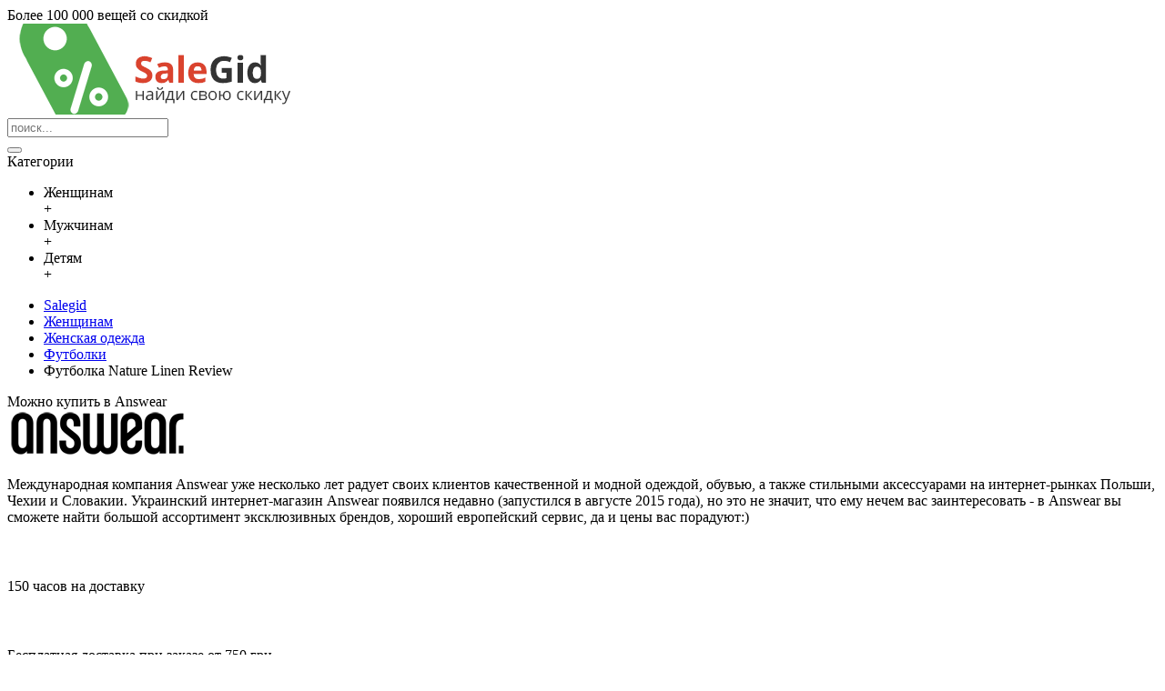

--- FILE ---
content_type: text/html; charset=utf-8
request_url: http://www.salegid.com.ua/futbolka-nature-linen-review-anw528972
body_size: 6819
content:
<!DOCTYPE html><html
dir="ltr" lang="ru" class="webkit chrome chrome131 mac journal-desktop is-guest skin-3 responsive-layout mobile-menu-on-tablet boxed-header header-center header-center-sticky backface product-grid-second-image product-list-second-image product-page product-page-112211 layout-2 route-product-product oc2 one-column" data-j2v="2.6.3"><head><meta
charset="UTF-8" /><meta
name="viewport" content="width=device-width, initial-scale=1, minimum-scale=1, maximum-scale=1, user-scalable=no"><meta
name="format-detection" content="telephone=no">
<!--[if IE]><meta
http-equiv="X-UA-Compatible" content="IE=Edge,chrome=1"/><![endif]-->
<!--[if lt IE 9]><script src="//ie7-js.googlecode.com/svn/version/2.1(beta4)/IE9.js"></script><![endif]--><title>Футболка Nature Linen Review с принтом, для женщины, арт. ANW528972 в Харькове.</title><base
href="http://www.salegid.com.ua/" /><meta
name="description" content="Футболка Nature Linen Review женщине. Футболка из коллекции Review. Оплата футболки при получении." /><meta
name="verify-admitad" content="970462516e" /><link
href="http://www.salegid.com.ua/futbolka-nature-linen-review-anw528972" rel="canonical" /><link
rel="stylesheet" href="//fonts.googleapis.com/css?family=Open+Sans:700,regular%7CMontserrat:regular&amp;subset=latin"/><link
rel="stylesheet" href="http://www.salegid.com.ua/catalog/view/theme/journal2/css/j-strap.css?j2v=2.6.3"/><link
rel="stylesheet" href="http://www.salegid.com.ua/catalog/view/javascript/font-awesome/css/font-awesome.min.css?j2v=2.6.3"/><link
rel="stylesheet" href="http://www.salegid.com.ua/catalog/view/theme/journal2/lib/jquery.ui/jquery-ui-slider.min.css?j2v=2.6.3"/><link
rel="stylesheet" href="http://www.salegid.com.ua/catalog/view/theme/journal2/lib/owl-carousel/owl.carousel.css?j2v=2.6.3"/><link
rel="stylesheet" href="http://www.salegid.com.ua/catalog/view/theme/journal2/lib/owl-carousel/owl.transitions.css?j2v=2.6.3"/><link
rel="stylesheet" href="http://www.salegid.com.ua/catalog/view/theme/journal2/lib/magnific-popup/magnific-popup.css?j2v=2.6.3"/><link
rel="stylesheet" href="http://www.salegid.com.ua/catalog/view/javascript/jquery/magnific/magnific-popup.css?j2v=2.6.3"/><link
rel="stylesheet" href="http://www.salegid.com.ua/catalog/view/javascript/jquery/datetimepicker/bootstrap-datetimepicker.min.css?j2v=2.6.3"/><link
rel="stylesheet" href="http://www.salegid.com.ua/catalog/view/theme/journal2/css/hint.min.css?j2v=2.6.3"/><link
rel="stylesheet" href="http://www.salegid.com.ua/catalog/view/theme/journal2/css/journal.css?j2v=2.6.3"/><link
rel="stylesheet" href="http://www.salegid.com.ua/catalog/view/theme/journal2/css/features.css?j2v=2.6.3"/><link
rel="stylesheet" href="http://www.salegid.com.ua/catalog/view/theme/journal2/css/header.css?j2v=2.6.3"/><link
rel="stylesheet" href="http://www.salegid.com.ua/catalog/view/theme/journal2/css/module.css?j2v=2.6.3"/><link
rel="stylesheet" href="http://www.salegid.com.ua/catalog/view/theme/journal2/css/pages.css?j2v=2.6.3"/><link
rel="stylesheet" href="http://www.salegid.com.ua/catalog/view/theme/journal2/css/account.css?j2v=2.6.3"/><link
rel="stylesheet" href="http://www.salegid.com.ua/catalog/view/theme/journal2/css/blog-manager.css?j2v=2.6.3"/><link
rel="stylesheet" href="http://www.salegid.com.ua/catalog/view/theme/journal2/css/side-column.css?j2v=2.6.3"/><link
rel="stylesheet" href="http://www.salegid.com.ua/catalog/view/theme/journal2/css/product.css?j2v=2.6.3"/><link
rel="stylesheet" href="http://www.salegid.com.ua/catalog/view/theme/journal2/css/category.css?j2v=2.6.3"/><link
rel="stylesheet" href="http://www.salegid.com.ua/catalog/view/theme/journal2/css/footer.css?j2v=2.6.3"/><link
rel="stylesheet" href="http://www.salegid.com.ua/catalog/view/theme/journal2/css/icons.css?j2v=2.6.3"/><link
rel="stylesheet" href="http://www.salegid.com.ua/catalog/view/theme/journal2/css/responsive.css?j2v=2.6.3"/><link
rel="stylesheet" href="index.php?route=journal2/assets/css&amp;j2v=2.6.3" /> <script type="text/javascript" src="http://www.salegid.com.ua/catalog/view/javascript/jquery/jquery-2.1.1.min.js?j2v=2.6.3"></script> <script type="text/javascript" src="http://www.salegid.com.ua/catalog/view/javascript/bootstrap/js/bootstrap.min.js?j2v=2.6.3"></script> <script type="text/javascript" src="http://www.salegid.com.ua/catalog/view/theme/journal2/lib/jquery/jquery-migrate-1.2.1.min.js?j2v=2.6.3"></script> <script type="text/javascript" src="http://www.salegid.com.ua/catalog/view/theme/journal2/lib/jquery.ui/jquery-ui-slider.min.js?j2v=2.6.3"></script> <script type="text/javascript" src="http://www.salegid.com.ua/catalog/view/javascript/common.js?j2v=2.6.3"></script> <script type="text/javascript" src="http://www.salegid.com.ua/catalog/view/javascript/jquery/jquery.total-storage.min.js?j2v=2.6.3"></script> <script type="text/javascript" src="http://www.salegid.com.ua/catalog/view/theme/journal2/lib/jquery.tabs/tabs.js?j2v=2.6.3"></script> <script type="text/javascript" src="http://www.salegid.com.ua/catalog/view/theme/journal2/lib/owl-carousel/owl.carousel.js?j2v=2.6.3"></script> <script type="text/javascript" src="http://www.salegid.com.ua/catalog/view/theme/journal2/lib/magnific-popup/jquery.magnific-popup.min.js?j2v=2.6.3"></script> <script type="text/javascript" src="http://www.salegid.com.ua/catalog/view/theme/journal2/lib/actual/jquery.actual.min.js?j2v=2.6.3"></script> <script type="text/javascript" src="http://www.salegid.com.ua/catalog/view/theme/journal2/lib/countdown/jquery.countdown.js?j2v=2.6.3"></script> <script type="text/javascript" src="http://www.salegid.com.ua/catalog/view/theme/journal2/lib/image-zoom/jquery.imagezoom.min.js?j2v=2.6.3"></script> <script type="text/javascript" src="http://www.salegid.com.ua/catalog/view/theme/journal2/lib/lazy/jquery.lazy.1.6.min.js?j2v=2.6.3"></script> <script type="text/javascript" src="http://www.salegid.com.ua/catalog/view/javascript/jquery/magnific/jquery.magnific-popup.min.js?j2v=2.6.3"></script> <script type="text/javascript" src="http://www.salegid.com.ua/catalog/view/javascript/jquery/datetimepicker/moment.js?j2v=2.6.3"></script> <script type="text/javascript" src="http://www.salegid.com.ua/catalog/view/javascript/jquery/datetimepicker/bootstrap-datetimepicker.min.js?j2v=2.6.3"></script> <script type="text/javascript" src="http://www.salegid.com.ua/catalog/view/theme/journal2/js/journal.js?j2v=2.6.3"></script> <!--[if (gte IE 6)&(lte IE 8)]><script src="catalog/view/theme/journal2/lib/selectivizr/selectivizr.min.js"></script><![endif]-->
 <script>(function(i,s,o,g,r,a,m){i['GoogleAnalyticsObject']=r;i[r]=i[r]||function(){(i[r].q=i[r].q||[]).push(arguments)},i[r].l=1*new Date();a=s.createElement(o),m=s.getElementsByTagName(o)[0];a.async=1;a.src=g;m.parentNode.insertBefore(a,m)})(window,document,'script','//www.google-analytics.com/analytics.js','ga');ga('create','UA-6452635-9','auto');ga('send','pageview');</script>  <script></script> </head><body>
<!--[if lt IE 9]><div
class="old-browser">Вы используете старый браузер, поэтому сайт может отображаться не корректно. Рекомендуем установить более свежую версию веб-браузера.</div>
<![endif]-->
<header
class="journal-header-center journal-header-mega nosecond"><div
class="journal-top-header j-min z-1"></div><div
class="journal-menu-bg j-min z-0"></div><div
class="journal-center-bg j-100 z-0"></div><div
id="header" class="journal-header row z-2"><div
class="journal-links j-min xs-100 sm-100 md-100 lg-100 xl-100"><div
class="links j-min">
<span
class="icon-only no-link">Более 100 000 вещей со скидкой<i
style="margin-left: 5px; color: rgb(235, 88, 88); font-size: 16px"  data-icon="&#xe667;"></i></span></div></div><div
class="journal-logo j-100 xs-100 sm-100 md-30 lg-30 xl-30"><div
id="logo">
<a
href="http://www.salegid.com.ua/" title="www.salegid.com.ua - скидки на одежду, обувь и аксессуары">
<img
src="http://www.salegid.com.ua/image/salegid.png" width="333" height="100" alt="www.salegid.com.ua - скидки на одежду, обувь и аксессуары">
</a></div></div><div
class="journal-search j-min xs-100 sm-50 md-45 lg-45 xl-45"><div
id="search" class="input-group j-min">
<input
type="text" name="search" value="" placeholder="поиск..." autocomplete="off" class="form-control input-lg" /><div
class="button-search"><button
type="button"><i></i></button></div></div></div><div
class="journal-menu j-min xs-100 sm-100 md-100 lg-100 xl-100"><div
class="mobile-trigger">Категории</div>
<nav><ul
class="super-menu mobile-menu menu-table" style="table-layout: fixed"><li
class="mega-menu-mixed " id="mid-0">
<a><span
class="main-menu-text">Женщинам</span></a><div
class="mega-menu" id="itid0"></div>
<span
class="mobile-plus" id="mid-0">+</span></li><li
class="mega-menu-mixed " id="mid-1">
<a><span
class="main-menu-text">Мужчинам</span></a><div
class="mega-menu" id="itid1"></div>
<span
class="mobile-plus" id="mid-1">+</span></li><li
class="mega-menu-mixed " id="mid-2">
<a><span
class="main-menu-text">Детям</span></a><div
class="mega-menu" id="itid2"></div>
<span
class="mobile-plus" id="mid-2">+</span></li></ul>
</nav></div> <script>if($(window).width()<760){$('.journal-header-center .journal-links').before($('.journal-header-center .journal-language'));$('.journal-header-center .journal-logo').after($('.journal-header-center .journal-search'));}</script> </div>
</header><div
class="extended-container"><div
id="container" class="container j-container"><ul
class="breadcrumb"><li
itemscope itemtype="http://data-vocabulary.org/Breadcrumb"><a
href="http://www.salegid.com.ua/" itemprop="url" title="Salegid"><span
itemprop="title">Salegid</span></a></li><li
itemscope itemtype="http://data-vocabulary.org/Breadcrumb"><a
href="http://www.salegid.com.ua/woman" itemprop="url" title="Женщинам"><span
itemprop="title">Женщинам</span></a></li><li
itemscope itemtype="http://data-vocabulary.org/Breadcrumb"><a
href="http://www.salegid.com.ua/women-clothes" itemprop="url" title="Женская одежда"><span
itemprop="title">Женская одежда</span></a></li><li
itemscope itemtype="http://data-vocabulary.org/Breadcrumb"><a
href="http://www.salegid.com.ua/zhenskie-futbolki" itemprop="url" title="Футболки"><span
itemprop="title">Футболки</span></a></li><li><span
class="breadcrumb-no-link">Футболка Nature Linen Review</span></li></ul><div
id="column-right" class="col-sm-3 hidden-xs side-column  "><div
id="journal-cms-block-759239201" class="box cms-blocks hide-on-mobile " style=""><div
class="box-heading">Можно купить в Answear</div><div
class="blocks"><div
class="cms-block xs-100 sm-100 md-100 lg-100 xl-100"><div
class="block-content" style=""><div
class="block-icon block-icon-top" style="background-color: transparent"><i><img
style="margin-right: 5px; " src="image/general/answear-logo.png" alt="" title="" /></i></div><div
class="editor-content" style="text-align: left"><p>Международная компания Answear уже несколько лет радует своих клиентов качественной и модной одеждой, обувью, а также стильными аксессуарами на интернет-рынках Польши, Чехии и Словакии. Украинский интернет-магазин Answear появился недавно (запустился в августе 2015 года), но это не значит, что ему нечем вас заинтересовать - в Answear вы сможете найти большой ассортимент эксклюзивных брендов, хороший европейский сервис, да и цены вас порадуют:)</p></div></div></div><div
class="cms-block xs-100 sm-100 md-100 lg-100 xl-100"><div
class="block-content" style=""><div
class="block-icon block-icon-left" style="background-color: transparent"><i
style="margin-right: 5px; color: rgb(221, 0, 23); font-size: 22px; top: 3px" data-icon="&#xe060;"></i></div><div
class="editor-content" style="text-align: left"><p>150 часов на доставку</p></div></div></div><div
class="cms-block xs-100 sm-100 md-100 lg-100 xl-100"><div
class="block-content" style=""><div
class="block-icon block-icon-left" style="background-color: transparent"><i
style="margin-right: 5px; color: rgb(88, 143, 39); font-size: 22px; top: 3px" data-icon="&#xe0ad;"></i></div><div
class="editor-content" style="text-align: left"><p>Бесплатная доставка при заказе от 750 грн</p></div></div></div><div
class="cms-block xs-100 sm-100 md-100 lg-100 xl-100"><div
class="block-content" style=""><div
class="block-icon block-icon-left" style="background-color: transparent"><i
style="margin-right: 5px; color: rgb(31, 187, 166); font-size: 22px; top: 3px" data-icon="&#xe025;"></i></div><div
class="editor-content" style="text-align: left"><p>30 дней на возврат</p></div></div></div><div
class="cms-block xs-100 sm-100 md-100 lg-100 xl-100"><div
class="block-content" style=""><div
class="block-icon block-icon-left" style="background-color: transparent"><i
style="margin-right: 5px; color: rgb(155, 89, 182); font-size: 22px; top: 3px" data-icon="&#xe61a;"></i></div><div
class="editor-content" style="text-align: left"><p>1500 пунктов выдачи</p></div></div></div><div
class="cms-block xs-100 sm-100 md-100 lg-100 xl-100"><div
class="block-content" style=""><div
class="block-icon block-icon-left" style="background-color: transparent"><i
style="margin-right: 5px; color: rgb(164, 23, 51); font-size: 22px; top: 3px" data-icon="&#xe1dd;"></i></div><div
class="editor-content" style="text-align: left"><p>200 грн в подарок на первую покупку</p></div></div></div></div></div> <script>Journal.equalHeight($('#journal-cms-block-759239201 .cms-block'),'.block-content');</script> </div><div
class="row"><div
id="content" class="product-page-content"><div
itemscope itemtype="http://schema.org/Product"><div
class="row product-info split-50-50"><div
class="left"><div
class="image"><meta
itemprop="image" content="http://www.salegid.com.ua/image/cache/catalog/answear/women/Review/Review-528972-1-1100x1100.jpg"/>
<a
href="http://www.salegid.com.ua/image/cache/catalog/answear/women/Review/Review-528972-1-1100x1100.jpg"
title="Футболка Nature Linen Review ANW528972"
><img
src="http://www.salegid.com.ua/image/cache/catalog/answear/women/Review/Review-528972-1-430x430.jpg" alt="Футболка Nature Linen Review модель ANW528972 купить cо скидкой"
id="image" data-largeimg="http://www.salegid.com.ua/image/cache/catalog/answear/women/Review/Review-528972-1-1100x1100.jpg" /></a></div><div
class="gallery-text"><span>Нажмите, чтобы увеличить</span></div><div
id="product-gallery" class="image-additional journal-carousel">
<a
href="http://www.salegid.com.ua/image/cache/catalog/answear/women/Review/Review-528972-1-1100x1100.jpg"
title="Футболка Nature Linen Review ANW528972"
><img
src="http://www.salegid.com.ua/image/cache/catalog/answear/women/Review/Review-528972-1-78x78.jpg" alt="Футболка Nature Linen Review модель ANW528972 купить cо скидкой"
/></a>
<a
href="http://www.salegid.com.ua/image/cache/catalog/answear/women/Review/Review-528972-3-1100x1100.jpg"
title="Футболка Nature Linen Review ANW528972"
><img
src="http://www.salegid.com.ua/image/cache/catalog/answear/women/Review/Review-528972-3-78x78.jpg" alt="Футболка Nature Linen Review модель ANW528972 купить cо скидкой" /></a>
<a
href="http://www.salegid.com.ua/image/cache/catalog/answear/women/Review/Review-528972-2-1100x1100.jpg"
title="Футболка Nature Linen Review ANW528972"
><img
src="http://www.salegid.com.ua/image/cache/catalog/answear/women/Review/Review-528972-2-78x78.jpg" alt="Футболка Nature Linen Review модель ANW528972 купить cо скидкой" /></a></div> <script>(function(){var opts={itemsCustom:[[0,parseInt('5',10)],[470,parseInt('5',10)],[760,parseInt('5',10)],[980,parseInt('5',10)],[1100,parseInt('5',10)]],navigation:true,scrollPerPage:true,navigationText:false,stopOnHover:true,cssAnimation:false,paginationSpeed:300,margin:parseInt('10',10)};opts.autoPlay=parseInt('3000',10);opts.stopOnHover=true;jQuery("#product-gallery").owlCarousel(opts);$('#product-gallery .owl-buttons').addClass('side-buttons');})();</script> <div
class="image-gallery" style="display: none !important;">
<a
href="http://www.salegid.com.ua/image/cache/catalog/answear/women/Review/Review-528972-1-1100x1100.jpg"
title="Футболка Nature Linen Review ANW528972"
class="swipebox"><img
src="http://www.salegid.com.ua/image/cache/catalog/answear/women/Review/Review-528972-1-430x430.jpg" alt="Футболка Nature Linen Review модель ANW528972 купить cо скидкой"
/></a>
<a
href="http://www.salegid.com.ua/image/cache/catalog/answear/women/Review/Review-528972-3-1100x1100.jpg"
title="Футболка Nature Linen Review ANW528972"
class="swipebox"><img
src="http://www.salegid.com.ua/image/cache/catalog/answear/women/Review/Review-528972-3-78x78.jpg" alt="Футболка Nature Linen Review модель ANW528972 купить cо скидкой"
/></a>
<a
href="http://www.salegid.com.ua/image/cache/catalog/answear/women/Review/Review-528972-2-1100x1100.jpg"
title="Футболка Nature Linen Review ANW528972"
class="swipebox"><img
src="http://www.salegid.com.ua/image/cache/catalog/answear/women/Review/Review-528972-2-78x78.jpg" alt="Футболка Nature Linen Review модель ANW528972 купить cо скидкой"
/></a></div><div
class="product-tabs"><ul
id="tabs" class="nav nav-tabs htabs"><li
class="active"><a
rel="nofollow" href="#tab-description" data-toggle="tab">Описание</a></li><li ><a
rel="nofollow" href="#tab-specification" data-toggle="tab">Характеристики</a></li></ul><div
class="tabs-content"><div
class="tab-pane tab-content active" id="tab-description"><div
itemprop="description"><p>Футболка из коллекции Review. Модель выполнена из трикотажа с принтом.</p><p>- Модель с принтом.<br>- Круглый вырез.<br>- Ширина подмышками: 45 см.<br>- Длина: 73 см.<br>- Параметры указаны для размера: S.</p><li>Тип: ежедневные</li><li>Узор: принт</li><p>Состав:<br> 15% лен, 85% вискоза </br></p><p> Код товара: 4950-TSD170<br> Код произодителя: 00769702313 </br></p></div></div><div
class="tab-pane tab-content " id="tab-specification"><table
class="table table-bordered attribute"><thead><tr><td
colspan="2"><strong>Параметры</strong></td></tr></thead><tbody><tr><td>Где купить</td><td>Answear</td></tr><tr><td>Коллекция</td><td>демисезон</td></tr><tr><td>Цвет</td><td>телесный</td></tr></tbody></table></div></div></div></div><div
class="right"><h1 class="heading-title" itemprop="name">Футболка Nature Linen Review</h1><div
id="product" class="product-options"><ul
class="list-unstyled description"><li
class="p-brand">Бренд:<meta
itemprop="brand" content="Review"/> <a
itemprop="brand" href="http://www.salegid.com.ua/review" title="Review">Review</a></li><li>Рубрики: <a
href="http://www.salegid.com.ua/zhenskie-futbolki/review" title="Футболки для женщин Review">Футболки Review</a> / <a
href="http://www.salegid.com.ua/women-clothes/review" title="Женская одежда Review">Женская одежда Review</a></li><li
class="p-model">Модель: <span
class="p-model" itemprop="model">ANW528972</span></li><li
class="p-stock">Наличие: <span
class="journal-stock instock">Есть в наличии</span></li></ul><div
itemprop="offers" itemscope itemtype="http://schema.org/Offer">
<span
style="display:none"><link
itemprop="availability" href="http://schema.org/InStock">Есть в наличии</span><ul
class="list-unstyled price"><li
class="product-price" itemprop="price">599 грн.</li></ul></div><div
class="options push-select"><div
class="option form-group option-select">
<label
class="control-label" for="input-option298569">Размер</label>
<select
name="option[298569]" id="input-option298569" class="form-control"><option
value="859399">M</option><option
value="859398">S</option>
</select></div></div> <script>Journal.enableSelectOptionAsButtonsList();</script> <div
class="form-group cart "><div>
<button
onclick="ga('send', 'event', 'Product', 'Click_button');" type="button" id="button-amt" data-loading-text="Загрузка..." class="button"><span
class="button-amt-text">Перейти в магазин &rarr;</span></button></div></div></div></div></div></div></div></div></div> <script type="text/javascript">$('#button-amt').click(function(){var link="https://ad.admitad.com/g/h29o15jdr6970462516ea76d99edd2/?ulp=http://answear.ua/528972-review-futbolka-nature-linen.html&subid=women&subid1=clothes&subid4=528972";window.open(link,'_blank');});</script> </div>
<footer
class="boxed-footer"><div
id="footer"><div
class="row contacts" style="background-color: rgb(255, 255, 255); background-repeat: repeat; background-position: center top; background-attachment: scroll; margin-bottom: 5px"><div
class="contacts-left">
<span
 ><a
rel="nofollow" target="_blank" href="https://www.facebook.com/salegid" title="Facebook Salegid"><i
style="margin-right: 5px; color: rgb(255, 255, 255); font-size: 18px" data-icon="&#xe683;"></i></a></span>
<span
 ><a
rel="nofollow" target="_blank" href="https://twitter.com/SaleGid" title="Twitter Salegid"><i
style="margin-right: 5px; color: rgb(255, 255, 255); font-size: 18px; top: 1px" data-icon="&#xe682;"></i></a></span>
<span
 ><a
rel="nofollow" target="_blank" href="https://plus.google.com/+SalegidUa2014" title="Google Plus Salegid"><i
style="margin-right: 5px; color: rgb(255, 255, 255); font-size: 18px" data-icon="&#xe635;"></i></a></span></div></div><div
class="row columns " style="background-repeat: repeat; background-position: center top; background-attachment: scroll; padding-bottom: 15px"><div
class="column  text xs-100 sm-100 md-50 lg-50 xl-50 no-title"><div
class="column-text-wrap"><div
class="block-icon block-icon-left" style="background-color: rgb(76, 179, 86); width: 100px; height: 100px; line-height: 100px; border-bottom-width: 20px; border-radius: 80px; border-style: solid; border-color: rgb(28, 125, 90)"><i><img
style="margin-right: 5px; top: -3px; left: 3px" src="image/salegid_logo_white.png" alt="" title="" /></i></div><p>SaleGid &ndash; проводник в мире скидок и акций. Ежедневно мы подбираем для вас самые &laquo;горячие&raquo; предложения от популярных интернет-магазинов Украины: от одежды и косметики, до электроники и инструментов. Выберите нужную рубрику, и перед вами &ndash; все актуальные товары со скидкой.<br
/>
<a
href="http://www.salegid.com.ua/about" title="О проекте Salegid и контакты">О нас</a> / <a
href="http://www.salegid.com.ua/terms-and-conditions" title="Условия использования сайта www.salegid.com.ua">Условия использования</a> / <a
href="http://www.salegid.com.ua/privacy-policy" title="Политика конфиденциальности сайта www.salegid.com.ua">Политика конфиденциальности</a></p></div></div><div
class="column  newsletter xs-100 sm-100 md-50 lg-50 xl-50 no-title"><div
class="box journal-newsletter text-top " id="journal-newsletter-1931817421" style=""><div
class="box-content" style="background-repeat: repeat; background-position: center top; background-attachment: scroll; padding: 15px">
<span
class="newsletter-input-wrap" style="height: 40px">
<input
type="text" class="newsletter-email" placeholder="Введите свой email чтобы узнавать о скидках первыми" style="border-radius: 40px" />
<a
rel="nofollow" class="newsletter-button button" onclick="Journal.newsletter($('#journal-newsletter-1931817421'));blocker ();" style="margin-top: -1px; right: 3px; border-radius: 40px; border-radius: 40px">Хочу скидки</a>
</span></div></div></div></div></div><div
class="bottom-footer boxed-bar"><div
class="no-payments"><div
class="copyright">© 2014-2016 SaleGid. Все права защищены.</div></div></div>
</footer><div
class="scroll-top"></div> <script type="text/javascript" src="http://www.salegid.com.ua/catalog/view/theme/journal2/lib/swipebox/source/jquery.swipebox.js?j2v=2.6.3"></script> <script type="text/javascript" src="http://www.salegid.com.ua/catalog/view/theme/journal2/lib/hover-intent/jquery.hoverIntent.min.js?j2v=2.6.3"></script> <script type="text/javascript" src="http://www.salegid.com.ua/catalog/view/theme/journal2/lib/pnotify/jquery.pnotify.min.js?j2v=2.6.3"></script> <script type="text/javascript" src="http://www.salegid.com.ua/catalog/view/theme/journal2/lib/autocomplete2/jquery.autocomplete2.min.js?j2v=2.6.3"></script> <script type="text/javascript" src="http://www.salegid.com.ua/catalog/view/theme/journal2/lib/respond/respond.js?j2v=2.6.3"></script> <script type="text/javascript" src="http://www.salegid.com.ua/catalog/view/theme/journal2/lib/sticky/jquery.sticky.js?j2v=2.6.3"></script> <script type="text/javascript" src="http://www.salegid.com.ua/catalog/view/theme/journal2/js/init.js?j2v=2.6.3"></script> <script type="text/javascript" src="index.php?route=journal2/assets/js&amp;j2v=2.6.3"></script>  <script type="text/javascript">(function(d,w,c){(w[c]=w[c]||[]).push(function(){try{w.yaCounter24624470=new Ya.Metrika({id:24624470,clickmap:true,trackLinks:true,accurateTrackBounce:true,webvisor:true});}catch(e){}});var n=d.getElementsByTagName("script")[0],s=d.createElement("script"),f=function(){n.parentNode.insertBefore(s,n);};s.type="text/javascript";s.async=true;s.src="https://mc.yandex.ru/metrika/watch.js";if(w.opera=="[object Opera]"){d.addEventListener("DOMContentLoaded",f,false);}else{f();}})(document,window,"yandex_metrika_callbacks");$(document).ready(function(){});</script> <noscript><div><img
src="https://mc.yandex.ru/watch/24624470" style="position:absolute; left:-9999px;" alt="" /></div></noscript></body></html>